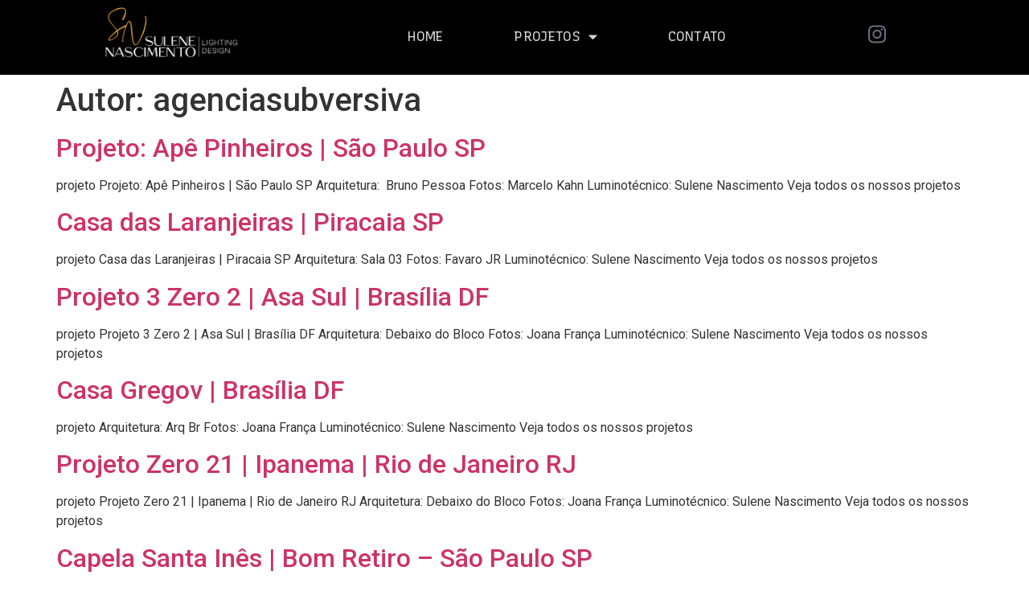

--- FILE ---
content_type: text/html; charset=UTF-8
request_url: https://sulenenascimento.com.br/author/agenciasubversiva/
body_size: 10894
content:
<!doctype html>
<html lang="pt-BR">
<head>
	<meta charset="UTF-8">
	<meta name="viewport" content="width=device-width, initial-scale=1">
	<link rel="profile" href="https://gmpg.org/xfn/11">
	<title>agenciasubversiva &#8211; Sulene Nascimento | Lighting Designer</title><link rel="preload" as="style" href="https://fonts.googleapis.com/css?family=Roboto%3A100%2C100italic%2C200%2C200italic%2C300%2C300italic%2C400%2C400italic%2C500%2C500italic%2C600%2C600italic%2C700%2C700italic%2C800%2C800italic%2C900%2C900italic%7CRoboto%20Slab%3A100%2C100italic%2C200%2C200italic%2C300%2C300italic%2C400%2C400italic%2C500%2C500italic%2C600%2C600italic%2C700%2C700italic%2C800%2C800italic%2C900%2C900italic%7CLato%3A100%2C100italic%2C200%2C200italic%2C300%2C300italic%2C400%2C400italic%2C500%2C500italic%2C600%2C600italic%2C700%2C700italic%2C800%2C800italic%2C900%2C900italic%7CRecursive%3A100%2C100italic%2C200%2C200italic%2C300%2C300italic%2C400%2C400italic%2C500%2C500italic%2C600%2C600italic%2C700%2C700italic%2C800%2C800italic%2C900%2C900italic%7CRed%20Hat%20Display%3A100%2C100italic%2C200%2C200italic%2C300%2C300italic%2C400%2C400italic%2C500%2C500italic%2C600%2C600italic%2C700%2C700italic%2C800%2C800italic%2C900%2C900italic&#038;display=swap" /><link rel="stylesheet" href="https://fonts.googleapis.com/css?family=Roboto%3A100%2C100italic%2C200%2C200italic%2C300%2C300italic%2C400%2C400italic%2C500%2C500italic%2C600%2C600italic%2C700%2C700italic%2C800%2C800italic%2C900%2C900italic%7CRoboto%20Slab%3A100%2C100italic%2C200%2C200italic%2C300%2C300italic%2C400%2C400italic%2C500%2C500italic%2C600%2C600italic%2C700%2C700italic%2C800%2C800italic%2C900%2C900italic%7CLato%3A100%2C100italic%2C200%2C200italic%2C300%2C300italic%2C400%2C400italic%2C500%2C500italic%2C600%2C600italic%2C700%2C700italic%2C800%2C800italic%2C900%2C900italic%7CRecursive%3A100%2C100italic%2C200%2C200italic%2C300%2C300italic%2C400%2C400italic%2C500%2C500italic%2C600%2C600italic%2C700%2C700italic%2C800%2C800italic%2C900%2C900italic%7CRed%20Hat%20Display%3A100%2C100italic%2C200%2C200italic%2C300%2C300italic%2C400%2C400italic%2C500%2C500italic%2C600%2C600italic%2C700%2C700italic%2C800%2C800italic%2C900%2C900italic&#038;display=swap" media="print" onload="this.media='all'" /><noscript><link rel="stylesheet" href="https://fonts.googleapis.com/css?family=Roboto%3A100%2C100italic%2C200%2C200italic%2C300%2C300italic%2C400%2C400italic%2C500%2C500italic%2C600%2C600italic%2C700%2C700italic%2C800%2C800italic%2C900%2C900italic%7CRoboto%20Slab%3A100%2C100italic%2C200%2C200italic%2C300%2C300italic%2C400%2C400italic%2C500%2C500italic%2C600%2C600italic%2C700%2C700italic%2C800%2C800italic%2C900%2C900italic%7CLato%3A100%2C100italic%2C200%2C200italic%2C300%2C300italic%2C400%2C400italic%2C500%2C500italic%2C600%2C600italic%2C700%2C700italic%2C800%2C800italic%2C900%2C900italic%7CRecursive%3A100%2C100italic%2C200%2C200italic%2C300%2C300italic%2C400%2C400italic%2C500%2C500italic%2C600%2C600italic%2C700%2C700italic%2C800%2C800italic%2C900%2C900italic%7CRed%20Hat%20Display%3A100%2C100italic%2C200%2C200italic%2C300%2C300italic%2C400%2C400italic%2C500%2C500italic%2C600%2C600italic%2C700%2C700italic%2C800%2C800italic%2C900%2C900italic&#038;display=swap" /></noscript>
<meta name='robots' content='max-image-preview:large' />
	<style>img:is([sizes="auto" i], [sizes^="auto," i]) { contain-intrinsic-size: 3000px 1500px }</style>
	<link href='https://fonts.gstatic.com' crossorigin rel='preconnect' />
<link rel="alternate" type="application/rss+xml" title="Feed para Sulene Nascimento | Lighting Designer &raquo;" href="https://sulenenascimento.com.br/feed/" />
<link rel="alternate" type="application/rss+xml" title="Feed de comentários para Sulene Nascimento | Lighting Designer &raquo;" href="https://sulenenascimento.com.br/comments/feed/" />
<link rel="alternate" type="application/rss+xml" title="Sulene Nascimento | Lighting Designer &raquo; Feed dos posts para agenciasubversiva" href="https://sulenenascimento.com.br/author/agenciasubversiva/feed/" />
<style id='wp-emoji-styles-inline-css'>

	img.wp-smiley, img.emoji {
		display: inline !important;
		border: none !important;
		box-shadow: none !important;
		height: 1em !important;
		width: 1em !important;
		margin: 0 0.07em !important;
		vertical-align: -0.1em !important;
		background: none !important;
		padding: 0 !important;
	}
</style>
<style id='global-styles-inline-css'>
:root{--wp--preset--aspect-ratio--square: 1;--wp--preset--aspect-ratio--4-3: 4/3;--wp--preset--aspect-ratio--3-4: 3/4;--wp--preset--aspect-ratio--3-2: 3/2;--wp--preset--aspect-ratio--2-3: 2/3;--wp--preset--aspect-ratio--16-9: 16/9;--wp--preset--aspect-ratio--9-16: 9/16;--wp--preset--color--black: #000000;--wp--preset--color--cyan-bluish-gray: #abb8c3;--wp--preset--color--white: #ffffff;--wp--preset--color--pale-pink: #f78da7;--wp--preset--color--vivid-red: #cf2e2e;--wp--preset--color--luminous-vivid-orange: #ff6900;--wp--preset--color--luminous-vivid-amber: #fcb900;--wp--preset--color--light-green-cyan: #7bdcb5;--wp--preset--color--vivid-green-cyan: #00d084;--wp--preset--color--pale-cyan-blue: #8ed1fc;--wp--preset--color--vivid-cyan-blue: #0693e3;--wp--preset--color--vivid-purple: #9b51e0;--wp--preset--gradient--vivid-cyan-blue-to-vivid-purple: linear-gradient(135deg,rgba(6,147,227,1) 0%,rgb(155,81,224) 100%);--wp--preset--gradient--light-green-cyan-to-vivid-green-cyan: linear-gradient(135deg,rgb(122,220,180) 0%,rgb(0,208,130) 100%);--wp--preset--gradient--luminous-vivid-amber-to-luminous-vivid-orange: linear-gradient(135deg,rgba(252,185,0,1) 0%,rgba(255,105,0,1) 100%);--wp--preset--gradient--luminous-vivid-orange-to-vivid-red: linear-gradient(135deg,rgba(255,105,0,1) 0%,rgb(207,46,46) 100%);--wp--preset--gradient--very-light-gray-to-cyan-bluish-gray: linear-gradient(135deg,rgb(238,238,238) 0%,rgb(169,184,195) 100%);--wp--preset--gradient--cool-to-warm-spectrum: linear-gradient(135deg,rgb(74,234,220) 0%,rgb(151,120,209) 20%,rgb(207,42,186) 40%,rgb(238,44,130) 60%,rgb(251,105,98) 80%,rgb(254,248,76) 100%);--wp--preset--gradient--blush-light-purple: linear-gradient(135deg,rgb(255,206,236) 0%,rgb(152,150,240) 100%);--wp--preset--gradient--blush-bordeaux: linear-gradient(135deg,rgb(254,205,165) 0%,rgb(254,45,45) 50%,rgb(107,0,62) 100%);--wp--preset--gradient--luminous-dusk: linear-gradient(135deg,rgb(255,203,112) 0%,rgb(199,81,192) 50%,rgb(65,88,208) 100%);--wp--preset--gradient--pale-ocean: linear-gradient(135deg,rgb(255,245,203) 0%,rgb(182,227,212) 50%,rgb(51,167,181) 100%);--wp--preset--gradient--electric-grass: linear-gradient(135deg,rgb(202,248,128) 0%,rgb(113,206,126) 100%);--wp--preset--gradient--midnight: linear-gradient(135deg,rgb(2,3,129) 0%,rgb(40,116,252) 100%);--wp--preset--font-size--small: 13px;--wp--preset--font-size--medium: 20px;--wp--preset--font-size--large: 36px;--wp--preset--font-size--x-large: 42px;--wp--preset--spacing--20: 0.44rem;--wp--preset--spacing--30: 0.67rem;--wp--preset--spacing--40: 1rem;--wp--preset--spacing--50: 1.5rem;--wp--preset--spacing--60: 2.25rem;--wp--preset--spacing--70: 3.38rem;--wp--preset--spacing--80: 5.06rem;--wp--preset--shadow--natural: 6px 6px 9px rgba(0, 0, 0, 0.2);--wp--preset--shadow--deep: 12px 12px 50px rgba(0, 0, 0, 0.4);--wp--preset--shadow--sharp: 6px 6px 0px rgba(0, 0, 0, 0.2);--wp--preset--shadow--outlined: 6px 6px 0px -3px rgba(255, 255, 255, 1), 6px 6px rgba(0, 0, 0, 1);--wp--preset--shadow--crisp: 6px 6px 0px rgba(0, 0, 0, 1);}:root { --wp--style--global--content-size: 800px;--wp--style--global--wide-size: 1200px; }:where(body) { margin: 0; }.wp-site-blocks > .alignleft { float: left; margin-right: 2em; }.wp-site-blocks > .alignright { float: right; margin-left: 2em; }.wp-site-blocks > .aligncenter { justify-content: center; margin-left: auto; margin-right: auto; }:where(.wp-site-blocks) > * { margin-block-start: 24px; margin-block-end: 0; }:where(.wp-site-blocks) > :first-child { margin-block-start: 0; }:where(.wp-site-blocks) > :last-child { margin-block-end: 0; }:root { --wp--style--block-gap: 24px; }:root :where(.is-layout-flow) > :first-child{margin-block-start: 0;}:root :where(.is-layout-flow) > :last-child{margin-block-end: 0;}:root :where(.is-layout-flow) > *{margin-block-start: 24px;margin-block-end: 0;}:root :where(.is-layout-constrained) > :first-child{margin-block-start: 0;}:root :where(.is-layout-constrained) > :last-child{margin-block-end: 0;}:root :where(.is-layout-constrained) > *{margin-block-start: 24px;margin-block-end: 0;}:root :where(.is-layout-flex){gap: 24px;}:root :where(.is-layout-grid){gap: 24px;}.is-layout-flow > .alignleft{float: left;margin-inline-start: 0;margin-inline-end: 2em;}.is-layout-flow > .alignright{float: right;margin-inline-start: 2em;margin-inline-end: 0;}.is-layout-flow > .aligncenter{margin-left: auto !important;margin-right: auto !important;}.is-layout-constrained > .alignleft{float: left;margin-inline-start: 0;margin-inline-end: 2em;}.is-layout-constrained > .alignright{float: right;margin-inline-start: 2em;margin-inline-end: 0;}.is-layout-constrained > .aligncenter{margin-left: auto !important;margin-right: auto !important;}.is-layout-constrained > :where(:not(.alignleft):not(.alignright):not(.alignfull)){max-width: var(--wp--style--global--content-size);margin-left: auto !important;margin-right: auto !important;}.is-layout-constrained > .alignwide{max-width: var(--wp--style--global--wide-size);}body .is-layout-flex{display: flex;}.is-layout-flex{flex-wrap: wrap;align-items: center;}.is-layout-flex > :is(*, div){margin: 0;}body .is-layout-grid{display: grid;}.is-layout-grid > :is(*, div){margin: 0;}body{padding-top: 0px;padding-right: 0px;padding-bottom: 0px;padding-left: 0px;}a:where(:not(.wp-element-button)){text-decoration: underline;}:root :where(.wp-element-button, .wp-block-button__link){background-color: #32373c;border-width: 0;color: #fff;font-family: inherit;font-size: inherit;line-height: inherit;padding: calc(0.667em + 2px) calc(1.333em + 2px);text-decoration: none;}.has-black-color{color: var(--wp--preset--color--black) !important;}.has-cyan-bluish-gray-color{color: var(--wp--preset--color--cyan-bluish-gray) !important;}.has-white-color{color: var(--wp--preset--color--white) !important;}.has-pale-pink-color{color: var(--wp--preset--color--pale-pink) !important;}.has-vivid-red-color{color: var(--wp--preset--color--vivid-red) !important;}.has-luminous-vivid-orange-color{color: var(--wp--preset--color--luminous-vivid-orange) !important;}.has-luminous-vivid-amber-color{color: var(--wp--preset--color--luminous-vivid-amber) !important;}.has-light-green-cyan-color{color: var(--wp--preset--color--light-green-cyan) !important;}.has-vivid-green-cyan-color{color: var(--wp--preset--color--vivid-green-cyan) !important;}.has-pale-cyan-blue-color{color: var(--wp--preset--color--pale-cyan-blue) !important;}.has-vivid-cyan-blue-color{color: var(--wp--preset--color--vivid-cyan-blue) !important;}.has-vivid-purple-color{color: var(--wp--preset--color--vivid-purple) !important;}.has-black-background-color{background-color: var(--wp--preset--color--black) !important;}.has-cyan-bluish-gray-background-color{background-color: var(--wp--preset--color--cyan-bluish-gray) !important;}.has-white-background-color{background-color: var(--wp--preset--color--white) !important;}.has-pale-pink-background-color{background-color: var(--wp--preset--color--pale-pink) !important;}.has-vivid-red-background-color{background-color: var(--wp--preset--color--vivid-red) !important;}.has-luminous-vivid-orange-background-color{background-color: var(--wp--preset--color--luminous-vivid-orange) !important;}.has-luminous-vivid-amber-background-color{background-color: var(--wp--preset--color--luminous-vivid-amber) !important;}.has-light-green-cyan-background-color{background-color: var(--wp--preset--color--light-green-cyan) !important;}.has-vivid-green-cyan-background-color{background-color: var(--wp--preset--color--vivid-green-cyan) !important;}.has-pale-cyan-blue-background-color{background-color: var(--wp--preset--color--pale-cyan-blue) !important;}.has-vivid-cyan-blue-background-color{background-color: var(--wp--preset--color--vivid-cyan-blue) !important;}.has-vivid-purple-background-color{background-color: var(--wp--preset--color--vivid-purple) !important;}.has-black-border-color{border-color: var(--wp--preset--color--black) !important;}.has-cyan-bluish-gray-border-color{border-color: var(--wp--preset--color--cyan-bluish-gray) !important;}.has-white-border-color{border-color: var(--wp--preset--color--white) !important;}.has-pale-pink-border-color{border-color: var(--wp--preset--color--pale-pink) !important;}.has-vivid-red-border-color{border-color: var(--wp--preset--color--vivid-red) !important;}.has-luminous-vivid-orange-border-color{border-color: var(--wp--preset--color--luminous-vivid-orange) !important;}.has-luminous-vivid-amber-border-color{border-color: var(--wp--preset--color--luminous-vivid-amber) !important;}.has-light-green-cyan-border-color{border-color: var(--wp--preset--color--light-green-cyan) !important;}.has-vivid-green-cyan-border-color{border-color: var(--wp--preset--color--vivid-green-cyan) !important;}.has-pale-cyan-blue-border-color{border-color: var(--wp--preset--color--pale-cyan-blue) !important;}.has-vivid-cyan-blue-border-color{border-color: var(--wp--preset--color--vivid-cyan-blue) !important;}.has-vivid-purple-border-color{border-color: var(--wp--preset--color--vivid-purple) !important;}.has-vivid-cyan-blue-to-vivid-purple-gradient-background{background: var(--wp--preset--gradient--vivid-cyan-blue-to-vivid-purple) !important;}.has-light-green-cyan-to-vivid-green-cyan-gradient-background{background: var(--wp--preset--gradient--light-green-cyan-to-vivid-green-cyan) !important;}.has-luminous-vivid-amber-to-luminous-vivid-orange-gradient-background{background: var(--wp--preset--gradient--luminous-vivid-amber-to-luminous-vivid-orange) !important;}.has-luminous-vivid-orange-to-vivid-red-gradient-background{background: var(--wp--preset--gradient--luminous-vivid-orange-to-vivid-red) !important;}.has-very-light-gray-to-cyan-bluish-gray-gradient-background{background: var(--wp--preset--gradient--very-light-gray-to-cyan-bluish-gray) !important;}.has-cool-to-warm-spectrum-gradient-background{background: var(--wp--preset--gradient--cool-to-warm-spectrum) !important;}.has-blush-light-purple-gradient-background{background: var(--wp--preset--gradient--blush-light-purple) !important;}.has-blush-bordeaux-gradient-background{background: var(--wp--preset--gradient--blush-bordeaux) !important;}.has-luminous-dusk-gradient-background{background: var(--wp--preset--gradient--luminous-dusk) !important;}.has-pale-ocean-gradient-background{background: var(--wp--preset--gradient--pale-ocean) !important;}.has-electric-grass-gradient-background{background: var(--wp--preset--gradient--electric-grass) !important;}.has-midnight-gradient-background{background: var(--wp--preset--gradient--midnight) !important;}.has-small-font-size{font-size: var(--wp--preset--font-size--small) !important;}.has-medium-font-size{font-size: var(--wp--preset--font-size--medium) !important;}.has-large-font-size{font-size: var(--wp--preset--font-size--large) !important;}.has-x-large-font-size{font-size: var(--wp--preset--font-size--x-large) !important;}
:root :where(.wp-block-pullquote){font-size: 1.5em;line-height: 1.6;}
</style>
<link rel='stylesheet' id='hello-elementor-css' href='https://sulenenascimento.com.br/wp-content/themes/hello-elementor/style.min.css?ver=3.3.0' media='all' />
<link rel='stylesheet' id='hello-elementor-theme-style-css' href='https://sulenenascimento.com.br/wp-content/themes/hello-elementor/theme.min.css?ver=3.3.0' media='all' />
<link rel='stylesheet' id='hello-elementor-header-footer-css' href='https://sulenenascimento.com.br/wp-content/themes/hello-elementor/header-footer.min.css?ver=3.3.0' media='all' />
<link rel='stylesheet' id='elementor-frontend-css' href='https://sulenenascimento.com.br/wp-content/uploads/elementor/css/custom-frontend.min.css?ver=1739389746' media='all' />
<link rel='stylesheet' id='elementor-post-6-css' href='https://sulenenascimento.com.br/wp-content/uploads/elementor/css/post-6.css?ver=1739389746' media='all' />
<link rel='stylesheet' id='widget-image-css' href='https://sulenenascimento.com.br/wp-content/plugins/elementor/assets/css/widget-image.min.css?ver=3.27.3' media='all' />
<link rel='stylesheet' id='widget-nav-menu-css' href='https://sulenenascimento.com.br/wp-content/uploads/elementor/css/custom-pro-widget-nav-menu.min.css?ver=1739389746' media='all' />
<link rel='stylesheet' id='widget-social-icons-css' href='https://sulenenascimento.com.br/wp-content/plugins/elementor/assets/css/widget-social-icons.min.css?ver=3.27.3' media='all' />
<link rel='stylesheet' id='e-apple-webkit-css' href='https://sulenenascimento.com.br/wp-content/uploads/elementor/css/custom-apple-webkit.min.css?ver=1739389746' media='all' />
<link rel='stylesheet' id='widget-heading-css' href='https://sulenenascimento.com.br/wp-content/plugins/elementor/assets/css/widget-heading.min.css?ver=3.27.3' media='all' />
<link rel='stylesheet' id='widget-text-editor-css' href='https://sulenenascimento.com.br/wp-content/plugins/elementor/assets/css/widget-text-editor.min.css?ver=3.27.3' media='all' />
<link rel='stylesheet' id='jet-elements-css' href='https://sulenenascimento.com.br/wp-content/plugins/jet-elements/assets/css/jet-elements.css?ver=2.6.17.1' media='all' />
<link rel='stylesheet' id='jet-elements-skin-css' href='https://sulenenascimento.com.br/wp-content/plugins/jet-elements/assets/css/jet-elements-skin.css?ver=2.6.17.1' media='all' />
<link rel='stylesheet' id='elementor-icons-css' href='https://sulenenascimento.com.br/wp-content/plugins/elementor/assets/lib/eicons/css/elementor-icons.min.css?ver=5.35.0' media='all' />
<link rel='stylesheet' id='font-awesome-5-all-css' href='https://sulenenascimento.com.br/wp-content/plugins/elementor/assets/lib/font-awesome/css/all.min.css?ver=3.27.3' media='all' />
<link rel='stylesheet' id='font-awesome-4-shim-css' href='https://sulenenascimento.com.br/wp-content/plugins/elementor/assets/lib/font-awesome/css/v4-shims.min.css?ver=3.27.3' media='all' />
<link rel='stylesheet' id='elementor-post-9-css' href='https://sulenenascimento.com.br/wp-content/uploads/elementor/css/post-9.css?ver=1739389747' media='all' />
<link rel='stylesheet' id='elementor-post-245-css' href='https://sulenenascimento.com.br/wp-content/uploads/elementor/css/post-245.css?ver=1746618954' media='all' />

<link rel='stylesheet' id='elementor-icons-shared-0-css' href='https://sulenenascimento.com.br/wp-content/plugins/elementor/assets/lib/font-awesome/css/fontawesome.min.css?ver=5.15.3' media='all' />
<link rel='stylesheet' id='elementor-icons-fa-solid-css' href='https://sulenenascimento.com.br/wp-content/plugins/elementor/assets/lib/font-awesome/css/solid.min.css?ver=5.15.3' media='all' />
<link rel='stylesheet' id='elementor-icons-fa-brands-css' href='https://sulenenascimento.com.br/wp-content/plugins/elementor/assets/lib/font-awesome/css/brands.min.css?ver=5.15.3' media='all' />
<link rel="preconnect" href="https://fonts.gstatic.com/" crossorigin><script src="https://sulenenascimento.com.br/wp-includes/js/jquery/jquery.min.js?ver=3.7.1" id="jquery-core-js"></script>
<script src="https://sulenenascimento.com.br/wp-includes/js/jquery/jquery-migrate.min.js?ver=3.4.1" id="jquery-migrate-js"></script>
<script src="https://sulenenascimento.com.br/wp-content/plugins/elementor/assets/lib/font-awesome/js/v4-shims.min.js?ver=3.27.3" id="font-awesome-4-shim-js"></script>
<link rel="https://api.w.org/" href="https://sulenenascimento.com.br/wp-json/" /><link rel="alternate" title="JSON" type="application/json" href="https://sulenenascimento.com.br/wp-json/wp/v2/users/1" /><link rel="EditURI" type="application/rsd+xml" title="RSD" href="https://sulenenascimento.com.br/xmlrpc.php?rsd" />
<meta name="generator" content="WordPress 6.7.4" />
		<script>
			document.documentElement.className = document.documentElement.className.replace('no-js', 'js');
		</script>
				<style>
			.no-js img.lazyload {
				display: none;
			}

			figure.wp-block-image img.lazyloading {
				min-width: 150px;
			}

						.lazyload, .lazyloading {
				opacity: 0;
			}

			.lazyloaded {
				opacity: 1;
				transition: opacity 400ms;
				transition-delay: 0ms;
			}

					</style>
		<meta name="generator" content="Elementor 3.27.3; features: additional_custom_breakpoints; settings: css_print_method-external, google_font-enabled, font_display-auto">
<script src="https://kit.fontawesome.com/4f9b3611ec.js" crossorigin="anonymous"></script>
			<style>
				.e-con.e-parent:nth-of-type(n+4):not(.e-lazyloaded):not(.e-no-lazyload),
				.e-con.e-parent:nth-of-type(n+4):not(.e-lazyloaded):not(.e-no-lazyload) * {
					background-image: none !important;
				}
				@media screen and (max-height: 1024px) {
					.e-con.e-parent:nth-of-type(n+3):not(.e-lazyloaded):not(.e-no-lazyload),
					.e-con.e-parent:nth-of-type(n+3):not(.e-lazyloaded):not(.e-no-lazyload) * {
						background-image: none !important;
					}
				}
				@media screen and (max-height: 640px) {
					.e-con.e-parent:nth-of-type(n+2):not(.e-lazyloaded):not(.e-no-lazyload),
					.e-con.e-parent:nth-of-type(n+2):not(.e-lazyloaded):not(.e-no-lazyload) * {
						background-image: none !important;
					}
				}
			</style>
			<link rel="icon" href="https://sulenenascimento.com.br/wp-content/uploads/2021/07/Favicon-01-150x150.png" sizes="32x32" />
<link rel="icon" href="https://sulenenascimento.com.br/wp-content/uploads/2021/07/Favicon-01.png" sizes="192x192" />
<link rel="apple-touch-icon" href="https://sulenenascimento.com.br/wp-content/uploads/2021/07/Favicon-01.png" />
<meta name="msapplication-TileImage" content="https://sulenenascimento.com.br/wp-content/uploads/2021/07/Favicon-01.png" />
</head>
<body class="archive author author-agenciasubversiva author-1 wp-embed-responsive theme-default elementor-default elementor-kit-6">


<a class="skip-link screen-reader-text" href="#content">Ir para o conteúdo</a>

		<div data-elementor-type="header" data-elementor-id="9" class="elementor elementor-9 elementor-location-header" data-elementor-post-type="elementor_library">
					<section class="elementor-section elementor-top-section elementor-element elementor-element-a40bcdc elementor-section-boxed elementor-section-height-default elementor-section-height-default" data-id="a40bcdc" data-element_type="section" data-settings="{&quot;jet_parallax_layout_list&quot;:[],&quot;background_background&quot;:&quot;classic&quot;}">
						<div class="elementor-container elementor-column-gap-default">
					<div class="elementor-column elementor-col-25 elementor-top-column elementor-element elementor-element-a23de72" data-id="a23de72" data-element_type="column">
			<div class="elementor-widget-wrap elementor-element-populated">
						<div class="elementor-element elementor-element-26f899a elementor-widget elementor-widget-image" data-id="26f899a" data-element_type="widget" data-widget_type="image.default">
				<div class="elementor-widget-container">
																<a href="https://sulenenascimento.com.br/">
							<img fetchpriority="high" width="376" height="193" src="https://sulenenascimento.com.br/wp-content/uploads/2021/07/Artboard-2-copy-3-e1680127939700.png" class="attachment-full size-full wp-image-823" alt="" srcset="https://sulenenascimento.com.br/wp-content/uploads/2021/07/Artboard-2-copy-3-e1680127939700.png 376w, https://sulenenascimento.com.br/wp-content/uploads/2021/07/Artboard-2-copy-3-e1680127939700-300x154.png 300w" sizes="(max-width: 376px) 100vw, 376px" />								</a>
															</div>
				</div>
					</div>
		</div>
				<div class="elementor-column elementor-col-50 elementor-top-column elementor-element elementor-element-fe5234b" data-id="fe5234b" data-element_type="column">
			<div class="elementor-widget-wrap elementor-element-populated">
						<div class="elementor-element elementor-element-fba26c7 elementor-nav-menu__align-center elementor-nav-menu--dropdown-tablet elementor-nav-menu__text-align-aside elementor-nav-menu--toggle elementor-nav-menu--burger elementor-widget elementor-widget-nav-menu" data-id="fba26c7" data-element_type="widget" data-settings="{&quot;layout&quot;:&quot;horizontal&quot;,&quot;submenu_icon&quot;:{&quot;value&quot;:&quot;&lt;i class=\&quot;fas fa-caret-down\&quot;&gt;&lt;\/i&gt;&quot;,&quot;library&quot;:&quot;fa-solid&quot;},&quot;toggle&quot;:&quot;burger&quot;}" data-widget_type="nav-menu.default">
				<div class="elementor-widget-container">
								<nav aria-label="Menu" class="elementor-nav-menu--main elementor-nav-menu__container elementor-nav-menu--layout-horizontal e--pointer-text e--animation-none">
				<ul id="menu-1-fba26c7" class="elementor-nav-menu"><li class="menu-item menu-item-type-custom menu-item-object-custom menu-item-home menu-item-435"><a href="https://sulenenascimento.com.br/" class="elementor-item">Home</a></li>
<li class="menu-item menu-item-type-custom menu-item-object-custom menu-item-home menu-item-has-children menu-item-1006"><a href="https://sulenenascimento.com.br/#projetos" class="elementor-item elementor-item-anchor">Projetos</a>
<ul class="sub-menu elementor-nav-menu--dropdown">
	<li class="menu-item menu-item-type-post_type menu-item-object-post menu-item-1107"><a href="https://sulenenascimento.com.br/projeto-ape-pinheiros-sao-paulo-sp/" class="elementor-sub-item">Projeto: Apê Pinheiros | São Paulo SP</a></li>
	<li class="menu-item menu-item-type-post_type menu-item-object-post menu-item-992"><a href="https://sulenenascimento.com.br/projeto-3-zero-2-asa-sul-brasilia-df/" class="elementor-sub-item">Projeto 3 Zero 2 | Asa Sul | Brasília DF</a></li>
	<li class="menu-item menu-item-type-post_type menu-item-object-post menu-item-993"><a href="https://sulenenascimento.com.br/casa-gregov-brasilia-df/" class="elementor-sub-item">Casa Gregov | Brasília DF</a></li>
	<li class="menu-item menu-item-type-post_type menu-item-object-post menu-item-991"><a href="https://sulenenascimento.com.br/casa-das-laranjeiras-piracaia-sp/" class="elementor-sub-item">Casa das Laranjeiras | Piracaia SP</a></li>
	<li class="menu-item menu-item-type-post_type menu-item-object-post menu-item-922"><a href="https://sulenenascimento.com.br/projeto-zero-21-ipanema-rio-de-janeiro-rj/" class="elementor-sub-item">Projeto Zero 21 | Ipanema | Rio de Janeiro RJ</a></li>
	<li class="menu-item menu-item-type-post_type menu-item-object-post menu-item-812"><a href="https://sulenenascimento.com.br/capela-santa-ines-bom-retiro-sao-paulo-sp/" class="elementor-sub-item">Capela Santa Inês | Bom Retiro – São Paulo SP</a></li>
	<li class="menu-item menu-item-type-post_type menu-item-object-post menu-item-763"><a href="https://sulenenascimento.com.br/casa-aa-fazenda-da-grama/" class="elementor-sub-item">Casa AA | Fazenda da Grama</a></li>
	<li class="menu-item menu-item-type-post_type menu-item-object-post menu-item-762"><a href="https://sulenenascimento.com.br/apartamento-bretagne-sao-paulo/" class="elementor-sub-item">Apartamento Bretagne | São Paulo</a></li>
	<li class="menu-item menu-item-type-post_type menu-item-object-post menu-item-761"><a href="https://sulenenascimento.com.br/apartamento-quatro-3-cinco-sao-paulo/" class="elementor-sub-item">Apartamento Quatro 3 cinco | São Paulo</a></li>
	<li class="menu-item menu-item-type-post_type menu-item-object-post menu-item-760"><a href="https://sulenenascimento.com.br/casa-habka-lago-sul-brasilia-df/" class="elementor-sub-item">Casa Habka | Lago Sul – Brasília DF</a></li>
	<li class="menu-item menu-item-type-post_type menu-item-object-post menu-item-764"><a href="https://sulenenascimento.com.br/casacouri/" class="elementor-sub-item">Casa Couri | Lago Sul – Brasília DF</a></li>
	<li class="menu-item menu-item-type-post_type menu-item-object-post menu-item-766"><a href="https://sulenenascimento.com.br/casa-petry/" class="elementor-sub-item">Casa Petry | Lago Sul – Brasília DF</a></li>
	<li class="menu-item menu-item-type-post_type menu-item-object-post menu-item-765"><a href="https://sulenenascimento.com.br/stermaan-hunter-douglas/" class="elementor-sub-item">Stermaan Hunter Douglas | Casa Park – Brasília DF</a></li>
	<li class="menu-item menu-item-type-post_type menu-item-object-post menu-item-769"><a href="https://sulenenascimento.com.br/veggas-design-solutions/" class="elementor-sub-item">Veggas Design Solutions | Sudoeste – Brasília DF</a></li>
	<li class="menu-item menu-item-type-post_type menu-item-object-post menu-item-767"><a href="https://sulenenascimento.com.br/lor-sorriso-e-face/" class="elementor-sub-item">L’or Sorriso e Face | Asa Norte – Brasília DF</a></li>
	<li class="menu-item menu-item-type-post_type menu-item-object-post menu-item-770"><a href="https://sulenenascimento.com.br/apartamento-206n/" class="elementor-sub-item">Apartamento 206N | Asa Norte – Brasília DF</a></li>
	<li class="menu-item menu-item-type-post_type menu-item-object-post menu-item-768"><a href="https://sulenenascimento.com.br/loft-ramon/" class="elementor-sub-item">Loft Ramon | Asa Norte – Brasília DF</a></li>
	<li class="menu-item menu-item-type-post_type menu-item-object-post menu-item-759"><a href="https://sulenenascimento.com.br/apartamento-fitha-asa-sul-brasilia-df/" class="elementor-sub-item">Apartamento Fitha | Asa Sul – Brasília DF</a></li>
</ul>
</li>
<li class="menu-item menu-item-type-post_type menu-item-object-page menu-item-377"><a href="https://sulenenascimento.com.br/contato/" class="elementor-item">Contato</a></li>
</ul>			</nav>
					<div class="elementor-menu-toggle" role="button" tabindex="0" aria-label="Menu Toggle" aria-expanded="false">
			<i aria-hidden="true" role="presentation" class="elementor-menu-toggle__icon--open eicon-menu-bar"></i><i aria-hidden="true" role="presentation" class="elementor-menu-toggle__icon--close eicon-close"></i>		</div>
					<nav class="elementor-nav-menu--dropdown elementor-nav-menu__container" aria-hidden="true">
				<ul id="menu-2-fba26c7" class="elementor-nav-menu"><li class="menu-item menu-item-type-custom menu-item-object-custom menu-item-home menu-item-435"><a href="https://sulenenascimento.com.br/" class="elementor-item" tabindex="-1">Home</a></li>
<li class="menu-item menu-item-type-custom menu-item-object-custom menu-item-home menu-item-has-children menu-item-1006"><a href="https://sulenenascimento.com.br/#projetos" class="elementor-item elementor-item-anchor" tabindex="-1">Projetos</a>
<ul class="sub-menu elementor-nav-menu--dropdown">
	<li class="menu-item menu-item-type-post_type menu-item-object-post menu-item-1107"><a href="https://sulenenascimento.com.br/projeto-ape-pinheiros-sao-paulo-sp/" class="elementor-sub-item" tabindex="-1">Projeto: Apê Pinheiros | São Paulo SP</a></li>
	<li class="menu-item menu-item-type-post_type menu-item-object-post menu-item-992"><a href="https://sulenenascimento.com.br/projeto-3-zero-2-asa-sul-brasilia-df/" class="elementor-sub-item" tabindex="-1">Projeto 3 Zero 2 | Asa Sul | Brasília DF</a></li>
	<li class="menu-item menu-item-type-post_type menu-item-object-post menu-item-993"><a href="https://sulenenascimento.com.br/casa-gregov-brasilia-df/" class="elementor-sub-item" tabindex="-1">Casa Gregov | Brasília DF</a></li>
	<li class="menu-item menu-item-type-post_type menu-item-object-post menu-item-991"><a href="https://sulenenascimento.com.br/casa-das-laranjeiras-piracaia-sp/" class="elementor-sub-item" tabindex="-1">Casa das Laranjeiras | Piracaia SP</a></li>
	<li class="menu-item menu-item-type-post_type menu-item-object-post menu-item-922"><a href="https://sulenenascimento.com.br/projeto-zero-21-ipanema-rio-de-janeiro-rj/" class="elementor-sub-item" tabindex="-1">Projeto Zero 21 | Ipanema | Rio de Janeiro RJ</a></li>
	<li class="menu-item menu-item-type-post_type menu-item-object-post menu-item-812"><a href="https://sulenenascimento.com.br/capela-santa-ines-bom-retiro-sao-paulo-sp/" class="elementor-sub-item" tabindex="-1">Capela Santa Inês | Bom Retiro – São Paulo SP</a></li>
	<li class="menu-item menu-item-type-post_type menu-item-object-post menu-item-763"><a href="https://sulenenascimento.com.br/casa-aa-fazenda-da-grama/" class="elementor-sub-item" tabindex="-1">Casa AA | Fazenda da Grama</a></li>
	<li class="menu-item menu-item-type-post_type menu-item-object-post menu-item-762"><a href="https://sulenenascimento.com.br/apartamento-bretagne-sao-paulo/" class="elementor-sub-item" tabindex="-1">Apartamento Bretagne | São Paulo</a></li>
	<li class="menu-item menu-item-type-post_type menu-item-object-post menu-item-761"><a href="https://sulenenascimento.com.br/apartamento-quatro-3-cinco-sao-paulo/" class="elementor-sub-item" tabindex="-1">Apartamento Quatro 3 cinco | São Paulo</a></li>
	<li class="menu-item menu-item-type-post_type menu-item-object-post menu-item-760"><a href="https://sulenenascimento.com.br/casa-habka-lago-sul-brasilia-df/" class="elementor-sub-item" tabindex="-1">Casa Habka | Lago Sul – Brasília DF</a></li>
	<li class="menu-item menu-item-type-post_type menu-item-object-post menu-item-764"><a href="https://sulenenascimento.com.br/casacouri/" class="elementor-sub-item" tabindex="-1">Casa Couri | Lago Sul – Brasília DF</a></li>
	<li class="menu-item menu-item-type-post_type menu-item-object-post menu-item-766"><a href="https://sulenenascimento.com.br/casa-petry/" class="elementor-sub-item" tabindex="-1">Casa Petry | Lago Sul – Brasília DF</a></li>
	<li class="menu-item menu-item-type-post_type menu-item-object-post menu-item-765"><a href="https://sulenenascimento.com.br/stermaan-hunter-douglas/" class="elementor-sub-item" tabindex="-1">Stermaan Hunter Douglas | Casa Park – Brasília DF</a></li>
	<li class="menu-item menu-item-type-post_type menu-item-object-post menu-item-769"><a href="https://sulenenascimento.com.br/veggas-design-solutions/" class="elementor-sub-item" tabindex="-1">Veggas Design Solutions | Sudoeste – Brasília DF</a></li>
	<li class="menu-item menu-item-type-post_type menu-item-object-post menu-item-767"><a href="https://sulenenascimento.com.br/lor-sorriso-e-face/" class="elementor-sub-item" tabindex="-1">L’or Sorriso e Face | Asa Norte – Brasília DF</a></li>
	<li class="menu-item menu-item-type-post_type menu-item-object-post menu-item-770"><a href="https://sulenenascimento.com.br/apartamento-206n/" class="elementor-sub-item" tabindex="-1">Apartamento 206N | Asa Norte – Brasília DF</a></li>
	<li class="menu-item menu-item-type-post_type menu-item-object-post menu-item-768"><a href="https://sulenenascimento.com.br/loft-ramon/" class="elementor-sub-item" tabindex="-1">Loft Ramon | Asa Norte – Brasília DF</a></li>
	<li class="menu-item menu-item-type-post_type menu-item-object-post menu-item-759"><a href="https://sulenenascimento.com.br/apartamento-fitha-asa-sul-brasilia-df/" class="elementor-sub-item" tabindex="-1">Apartamento Fitha | Asa Sul – Brasília DF</a></li>
</ul>
</li>
<li class="menu-item menu-item-type-post_type menu-item-object-page menu-item-377"><a href="https://sulenenascimento.com.br/contato/" class="elementor-item" tabindex="-1">Contato</a></li>
</ul>			</nav>
						</div>
				</div>
					</div>
		</div>
				<div class="elementor-column elementor-col-25 elementor-top-column elementor-element elementor-element-b40a607" data-id="b40a607" data-element_type="column">
			<div class="elementor-widget-wrap elementor-element-populated">
						<div class="elementor-element elementor-element-4345ace e-grid-align-left elementor-widget__width-initial elementor-shape-rounded elementor-grid-0 elementor-widget elementor-widget-social-icons" data-id="4345ace" data-element_type="widget" data-widget_type="social-icons.default">
				<div class="elementor-widget-container">
							<div class="elementor-social-icons-wrapper elementor-grid">
							<span class="elementor-grid-item">
					<a class="elementor-icon elementor-social-icon elementor-social-icon-instagram elementor-repeater-item-33c68ca" href="http://www.instagram.com/sn.lightingdesign" target="_blank">
						<span class="elementor-screen-only">Instagram</span>
						<i class="fab fa-instagram"></i>					</a>
				</span>
					</div>
						</div>
				</div>
					</div>
		</div>
					</div>
		</section>
				</div>
		<main id="content" class="site-main">

			<div class="page-header">
			<h1 class="entry-title">Autor: <span>agenciasubversiva</span></h1>		</div>
	
	<div class="page-content">
					<article class="post">
				<h2 class="entry-title"><a href="https://sulenenascimento.com.br/projeto-ape-pinheiros-sao-paulo-sp/">Projeto: Apê Pinheiros | São Paulo SP</a></h2><p>projeto Projeto: Apê Pinheiros | São Paulo SP Arquitetura:  Bruno Pessoa Fotos: Marcelo Kahn Luminotécnico: Sulene Nascimento Veja todos os nossos projetos</p>
			</article>
					<article class="post">
				<h2 class="entry-title"><a href="https://sulenenascimento.com.br/casa-das-laranjeiras-piracaia-sp/">Casa das Laranjeiras | Piracaia SP</a></h2><p>projeto Casa das Laranjeiras | Piracaia SP Arquitetura: Sala 03 Fotos: Favaro JR Luminotécnico: Sulene Nascimento Veja todos os nossos projetos</p>
			</article>
					<article class="post">
				<h2 class="entry-title"><a href="https://sulenenascimento.com.br/projeto-3-zero-2-asa-sul-brasilia-df/">Projeto 3 Zero 2 | Asa Sul | Brasília DF</a></h2><p>projeto Projeto 3 Zero 2 | Asa Sul | Brasília DF Arquitetura: Debaixo do Bloco Fotos: Joana França Luminotécnico: Sulene Nascimento Veja todos os nossos projetos</p>
			</article>
					<article class="post">
				<h2 class="entry-title"><a href="https://sulenenascimento.com.br/casa-gregov-brasilia-df/">Casa Gregov | Brasília DF</a></h2><p>projeto Arquitetura: Arq Br Fotos: Joana França Luminotécnico: Sulene Nascimento Veja todos os nossos projetos</p>
			</article>
					<article class="post">
				<h2 class="entry-title"><a href="https://sulenenascimento.com.br/projeto-zero-21-ipanema-rio-de-janeiro-rj/">Projeto Zero 21 | Ipanema | Rio de Janeiro RJ</a></h2><p>projeto Projeto Zero 21 | Ipanema | Rio de Janeiro RJ Arquitetura: Debaixo do Bloco Fotos: Joana França Luminotécnico: Sulene Nascimento Veja todos os nossos projetos</p>
			</article>
					<article class="post">
				<h2 class="entry-title"><a href="https://sulenenascimento.com.br/capela-santa-ines-bom-retiro-sao-paulo-sp/">Capela Santa Inês | Bom Retiro &#8211; São Paulo SP</a></h2><p>projeto Capela Santa Inês | Bom Retiro &#8211; São Paulo SP Capela Santa Inês | Bom Retiro &#8211; São Paulo SP Fotos: Carlos Quinato Luminotécnico: Sulene Nascimento Veja todos os nossos projetos</p>
			</article>
					<article class="post">
				<h2 class="entry-title"><a href="https://sulenenascimento.com.br/apartamento-fitha-asa-sul-brasilia-df/">Apartamento Fitha | Asa Sul – Brasília DF</a></h2><p>projeto Apartamento Fitha | Asa Sul – Brasília DF Apartamento Fitha | Asa Sul – Brasília DF Arquitetura: Esquadra Arquitetos Fotos: Joana França Luminotécnico: Sulene Nascimento Veja todos os nossos projetos</p>
			</article>
					<article class="post">
				<h2 class="entry-title"><a href="https://sulenenascimento.com.br/casa-habka-lago-sul-brasilia-df/">Casa Habka | Lago Sul – Brasília DF</a></h2><p>projeto Casa Habka | Lago Sul – Brasília DF Casa Habka | Lago Sul – Brasília DF Arquitetura: Estúdio MRGB Fotos: Joana França Luminotécnico: Sulene Nascimento Veja todos os nossos projetos</p>
			</article>
					<article class="post">
				<h2 class="entry-title"><a href="https://sulenenascimento.com.br/apartamento-quatro-3-cinco-sao-paulo/">Apartamento Quatro 3 cinco | São Paulo</a></h2><p>projeto Apartamento Quatro 3 cinco | São Paulo Apartamento Quatro 3 cinco | São Paulo Arquitetura: Debaixo do Bloco Fotos: Carlos Quinato Luminotécnico: Sulene Nascimento Veja todos os nossos projetos</p>
			</article>
					<article class="post">
				<h2 class="entry-title"><a href="https://sulenenascimento.com.br/apartamento-bretagne-sao-paulo/">Apartamento Bretagne | São Paulo</a></h2><p>projeto Apartamento Bretagne | São Paulo Apartamento Bretagne | São Paulo Arquitetura: Bloco Arquitetos Fotos: Maira Acayaba Luminotécnico: Sulene Nascimento Veja todos os nossos projetos</p>
			</article>
			</div>

			<nav class="pagination">
			<div class="nav-previous"></div>
			<div class="nav-next"><a href="https://sulenenascimento.com.br/author/agenciasubversiva/page/2/" >Próximo <span class="meta-nav">&rarr;</span></a></div>
		</nav>
	
</main>
		<div data-elementor-type="footer" data-elementor-id="245" class="elementor elementor-245 elementor-location-footer" data-elementor-post-type="elementor_library">
					<section class="elementor-section elementor-top-section elementor-element elementor-element-29e2599 elementor-section-full_width elementor-section-height-min-height elementor-section-items-top elementor-section-content-top elementor-section-height-default" data-id="29e2599" data-element_type="section" data-settings="{&quot;jet_parallax_layout_list&quot;:[{&quot;jet_parallax_layout_image&quot;:{&quot;url&quot;:&quot;&quot;,&quot;id&quot;:&quot;&quot;,&quot;size&quot;:&quot;&quot;},&quot;_id&quot;:&quot;654e494&quot;,&quot;jet_parallax_layout_image_tablet&quot;:{&quot;url&quot;:&quot;&quot;,&quot;id&quot;:&quot;&quot;,&quot;size&quot;:&quot;&quot;},&quot;jet_parallax_layout_image_mobile&quot;:{&quot;url&quot;:&quot;&quot;,&quot;id&quot;:&quot;&quot;,&quot;size&quot;:&quot;&quot;},&quot;jet_parallax_layout_speed&quot;:{&quot;unit&quot;:&quot;%&quot;,&quot;size&quot;:50,&quot;sizes&quot;:[]},&quot;jet_parallax_layout_type&quot;:&quot;scroll&quot;,&quot;jet_parallax_layout_direction&quot;:null,&quot;jet_parallax_layout_fx_direction&quot;:null,&quot;jet_parallax_layout_z_index&quot;:&quot;&quot;,&quot;jet_parallax_layout_bg_x&quot;:50,&quot;jet_parallax_layout_bg_x_tablet&quot;:&quot;&quot;,&quot;jet_parallax_layout_bg_x_mobile&quot;:&quot;&quot;,&quot;jet_parallax_layout_bg_y&quot;:50,&quot;jet_parallax_layout_bg_y_tablet&quot;:&quot;&quot;,&quot;jet_parallax_layout_bg_y_mobile&quot;:&quot;&quot;,&quot;jet_parallax_layout_bg_size&quot;:&quot;auto&quot;,&quot;jet_parallax_layout_bg_size_tablet&quot;:&quot;&quot;,&quot;jet_parallax_layout_bg_size_mobile&quot;:&quot;&quot;,&quot;jet_parallax_layout_animation_prop&quot;:&quot;transform&quot;,&quot;jet_parallax_layout_on&quot;:[&quot;desktop&quot;,&quot;tablet&quot;]}],&quot;background_background&quot;:&quot;classic&quot;}">
						<div class="elementor-container elementor-column-gap-default">
					<div class="elementor-column elementor-col-33 elementor-top-column elementor-element elementor-element-a3b5fdd" data-id="a3b5fdd" data-element_type="column">
			<div class="elementor-widget-wrap elementor-element-populated">
						<div class="elementor-element elementor-element-6232d74 elementor-hidden-tablet elementor-hidden-phone elementor-widget elementor-widget-image" data-id="6232d74" data-element_type="widget" data-widget_type="image.default">
				<div class="elementor-widget-container">
															<img width="800" height="324" data-src="https://sulenenascimento.com.br/wp-content/uploads/2021/07/Logotipo-Sulene-Nascimento.png" class="attachment-large size-large wp-image-193 lazyload" alt="" data-srcset="https://sulenenascimento.com.br/wp-content/uploads/2021/07/Logotipo-Sulene-Nascimento.png 806w, https://sulenenascimento.com.br/wp-content/uploads/2021/07/Logotipo-Sulene-Nascimento-300x121.png 300w, https://sulenenascimento.com.br/wp-content/uploads/2021/07/Logotipo-Sulene-Nascimento-768x311.png 768w" data-sizes="(max-width: 800px) 100vw, 800px" src="[data-uri]" style="--smush-placeholder-width: 800px; --smush-placeholder-aspect-ratio: 800/324;" />															</div>
				</div>
					</div>
		</div>
				<div class="elementor-column elementor-col-33 elementor-top-column elementor-element elementor-element-5726712" data-id="5726712" data-element_type="column">
			<div class="elementor-widget-wrap elementor-element-populated">
						<div class="elementor-element elementor-element-46c93f3 elementor-widget elementor-widget-heading" data-id="46c93f3" data-element_type="widget" data-widget_type="heading.default">
				<div class="elementor-widget-container">
					<h2 class="elementor-heading-title elementor-size-default">Contato</h2>				</div>
				</div>
				<div class="elementor-element elementor-element-0c2b7bd elementor-widget elementor-widget-text-editor" data-id="0c2b7bd" data-element_type="widget" data-widget_type="text-editor.default">
				<div class="elementor-widget-container">
									<p><a href="mailto:projetos@sulenenascimento.com.br">projetos@sulenenascimento.com.br</a></p><p><a href="http://wa.me/5511918789698">11 91878-9698</a></p><p><i class="fab fa-instagram"></i> <a href="https://www.instagram.com/sn.lightingdesign">sn.lightingdesign</a></p>								</div>
				</div>
					</div>
		</div>
				<div class="elementor-column elementor-col-33 elementor-top-column elementor-element elementor-element-83b2996" data-id="83b2996" data-element_type="column">
			<div class="elementor-widget-wrap elementor-element-populated">
						<div class="elementor-element elementor-element-c178385 elementor-widget elementor-widget-heading" data-id="c178385" data-element_type="widget" data-widget_type="heading.default">
				<div class="elementor-widget-container">
					<h2 class="elementor-heading-title elementor-size-default">Siga no instagram</h2>				</div>
				</div>
				<div class="elementor-element elementor-element-e300826 e-grid-align-left elementor-shape-rounded elementor-grid-0 elementor-widget elementor-widget-social-icons" data-id="e300826" data-element_type="widget" data-widget_type="social-icons.default">
				<div class="elementor-widget-container">
							<div class="elementor-social-icons-wrapper elementor-grid">
							<span class="elementor-grid-item">
					<a class="elementor-icon elementor-social-icon elementor-social-icon-instagram elementor-repeater-item-15ed782" href="http://www.instagram.com/sn.lightingdesign" target="_blank">
						<span class="elementor-screen-only">Instagram</span>
						<i class="fab fa-instagram"></i>					</a>
				</span>
					</div>
						</div>
				</div>
					</div>
		</div>
					</div>
		</section>
				<section class="elementor-section elementor-top-section elementor-element elementor-element-cdd829d elementor-section-full_width elementor-section-height-min-height elementor-section-content-middle elementor-section-height-default elementor-section-items-middle" data-id="cdd829d" data-element_type="section" data-settings="{&quot;jet_parallax_layout_list&quot;:[{&quot;jet_parallax_layout_image&quot;:{&quot;url&quot;:&quot;&quot;,&quot;id&quot;:&quot;&quot;,&quot;size&quot;:&quot;&quot;},&quot;_id&quot;:&quot;f09f610&quot;,&quot;jet_parallax_layout_image_tablet&quot;:{&quot;url&quot;:&quot;&quot;,&quot;id&quot;:&quot;&quot;,&quot;size&quot;:&quot;&quot;},&quot;jet_parallax_layout_image_mobile&quot;:{&quot;url&quot;:&quot;&quot;,&quot;id&quot;:&quot;&quot;,&quot;size&quot;:&quot;&quot;},&quot;jet_parallax_layout_speed&quot;:{&quot;unit&quot;:&quot;%&quot;,&quot;size&quot;:50,&quot;sizes&quot;:[]},&quot;jet_parallax_layout_type&quot;:&quot;scroll&quot;,&quot;jet_parallax_layout_direction&quot;:null,&quot;jet_parallax_layout_fx_direction&quot;:null,&quot;jet_parallax_layout_z_index&quot;:&quot;&quot;,&quot;jet_parallax_layout_bg_x&quot;:50,&quot;jet_parallax_layout_bg_x_tablet&quot;:&quot;&quot;,&quot;jet_parallax_layout_bg_x_mobile&quot;:&quot;&quot;,&quot;jet_parallax_layout_bg_y&quot;:50,&quot;jet_parallax_layout_bg_y_tablet&quot;:&quot;&quot;,&quot;jet_parallax_layout_bg_y_mobile&quot;:&quot;&quot;,&quot;jet_parallax_layout_bg_size&quot;:&quot;auto&quot;,&quot;jet_parallax_layout_bg_size_tablet&quot;:&quot;&quot;,&quot;jet_parallax_layout_bg_size_mobile&quot;:&quot;&quot;,&quot;jet_parallax_layout_animation_prop&quot;:&quot;transform&quot;,&quot;jet_parallax_layout_on&quot;:[&quot;desktop&quot;,&quot;tablet&quot;]}],&quot;background_background&quot;:&quot;classic&quot;}">
						<div class="elementor-container elementor-column-gap-no">
					<div class="elementor-column elementor-col-100 elementor-top-column elementor-element elementor-element-781c7c8" data-id="781c7c8" data-element_type="column">
			<div class="elementor-widget-wrap elementor-element-populated">
						<div class="elementor-element elementor-element-1726c41 elementor-widget elementor-widget-text-editor" data-id="1726c41" data-element_type="widget" data-widget_type="text-editor.default">
				<div class="elementor-widget-container">
									<p>Desenvolvimento de sites por <a href="http://www.agenciasubversiva.com.br/" target="_blank" rel="noopener noreferrer">Agência Subversiva </a></p>								</div>
				</div>
					</div>
		</div>
					</div>
		</section>
				</div>
		
			<script>
				const lazyloadRunObserver = () => {
					const lazyloadBackgrounds = document.querySelectorAll( `.e-con.e-parent:not(.e-lazyloaded)` );
					const lazyloadBackgroundObserver = new IntersectionObserver( ( entries ) => {
						entries.forEach( ( entry ) => {
							if ( entry.isIntersecting ) {
								let lazyloadBackground = entry.target;
								if( lazyloadBackground ) {
									lazyloadBackground.classList.add( 'e-lazyloaded' );
								}
								lazyloadBackgroundObserver.unobserve( entry.target );
							}
						});
					}, { rootMargin: '200px 0px 200px 0px' } );
					lazyloadBackgrounds.forEach( ( lazyloadBackground ) => {
						lazyloadBackgroundObserver.observe( lazyloadBackground );
					} );
				};
				const events = [
					'DOMContentLoaded',
					'elementor/lazyload/observe',
				];
				events.forEach( ( event ) => {
					document.addEventListener( event, lazyloadRunObserver );
				} );
			</script>
			<script id="rocket-browser-checker-js-after">
"use strict";var _createClass=function(){function defineProperties(target,props){for(var i=0;i<props.length;i++){var descriptor=props[i];descriptor.enumerable=descriptor.enumerable||!1,descriptor.configurable=!0,"value"in descriptor&&(descriptor.writable=!0),Object.defineProperty(target,descriptor.key,descriptor)}}return function(Constructor,protoProps,staticProps){return protoProps&&defineProperties(Constructor.prototype,protoProps),staticProps&&defineProperties(Constructor,staticProps),Constructor}}();function _classCallCheck(instance,Constructor){if(!(instance instanceof Constructor))throw new TypeError("Cannot call a class as a function")}var RocketBrowserCompatibilityChecker=function(){function RocketBrowserCompatibilityChecker(options){_classCallCheck(this,RocketBrowserCompatibilityChecker),this.passiveSupported=!1,this._checkPassiveOption(this),this.options=!!this.passiveSupported&&options}return _createClass(RocketBrowserCompatibilityChecker,[{key:"_checkPassiveOption",value:function(self){try{var options={get passive(){return!(self.passiveSupported=!0)}};window.addEventListener("test",null,options),window.removeEventListener("test",null,options)}catch(err){self.passiveSupported=!1}}},{key:"initRequestIdleCallback",value:function(){!1 in window&&(window.requestIdleCallback=function(cb){var start=Date.now();return setTimeout(function(){cb({didTimeout:!1,timeRemaining:function(){return Math.max(0,50-(Date.now()-start))}})},1)}),!1 in window&&(window.cancelIdleCallback=function(id){return clearTimeout(id)})}},{key:"isDataSaverModeOn",value:function(){return"connection"in navigator&&!0===navigator.connection.saveData}},{key:"supportsLinkPrefetch",value:function(){var elem=document.createElement("link");return elem.relList&&elem.relList.supports&&elem.relList.supports("prefetch")&&window.IntersectionObserver&&"isIntersecting"in IntersectionObserverEntry.prototype}},{key:"isSlowConnection",value:function(){return"connection"in navigator&&"effectiveType"in navigator.connection&&("2g"===navigator.connection.effectiveType||"slow-2g"===navigator.connection.effectiveType)}}]),RocketBrowserCompatibilityChecker}();
</script>
<script id="rocket-preload-links-js-extra">
var RocketPreloadLinksConfig = {"excludeUris":"\/(.+\/)?feed\/?.+\/?|\/(?:.+\/)?embed\/|\/(index\\.php\/)?wp\\-json(\/.*|$)|\/wp-admin\/|\/logout\/|\/wp-login.php","usesTrailingSlash":"1","imageExt":"jpg|jpeg|gif|png|tiff|bmp|webp|avif","fileExt":"jpg|jpeg|gif|png|tiff|bmp|webp|avif|php|pdf|html|htm","siteUrl":"https:\/\/sulenenascimento.com.br","onHoverDelay":"100","rateThrottle":"3"};
</script>
<script id="rocket-preload-links-js-after">
(function() {
"use strict";var r="function"==typeof Symbol&&"symbol"==typeof Symbol.iterator?function(e){return typeof e}:function(e){return e&&"function"==typeof Symbol&&e.constructor===Symbol&&e!==Symbol.prototype?"symbol":typeof e},e=function(){function i(e,t){for(var n=0;n<t.length;n++){var i=t[n];i.enumerable=i.enumerable||!1,i.configurable=!0,"value"in i&&(i.writable=!0),Object.defineProperty(e,i.key,i)}}return function(e,t,n){return t&&i(e.prototype,t),n&&i(e,n),e}}();function i(e,t){if(!(e instanceof t))throw new TypeError("Cannot call a class as a function")}var t=function(){function n(e,t){i(this,n),this.browser=e,this.config=t,this.options=this.browser.options,this.prefetched=new Set,this.eventTime=null,this.threshold=1111,this.numOnHover=0}return e(n,[{key:"init",value:function(){!this.browser.supportsLinkPrefetch()||this.browser.isDataSaverModeOn()||this.browser.isSlowConnection()||(this.regex={excludeUris:RegExp(this.config.excludeUris,"i"),images:RegExp(".("+this.config.imageExt+")$","i"),fileExt:RegExp(".("+this.config.fileExt+")$","i")},this._initListeners(this))}},{key:"_initListeners",value:function(e){-1<this.config.onHoverDelay&&document.addEventListener("mouseover",e.listener.bind(e),e.listenerOptions),document.addEventListener("mousedown",e.listener.bind(e),e.listenerOptions),document.addEventListener("touchstart",e.listener.bind(e),e.listenerOptions)}},{key:"listener",value:function(e){var t=e.target.closest("a"),n=this._prepareUrl(t);if(null!==n)switch(e.type){case"mousedown":case"touchstart":this._addPrefetchLink(n);break;case"mouseover":this._earlyPrefetch(t,n,"mouseout")}}},{key:"_earlyPrefetch",value:function(t,e,n){var i=this,r=setTimeout(function(){if(r=null,0===i.numOnHover)setTimeout(function(){return i.numOnHover=0},1e3);else if(i.numOnHover>i.config.rateThrottle)return;i.numOnHover++,i._addPrefetchLink(e)},this.config.onHoverDelay);t.addEventListener(n,function e(){t.removeEventListener(n,e,{passive:!0}),null!==r&&(clearTimeout(r),r=null)},{passive:!0})}},{key:"_addPrefetchLink",value:function(i){return this.prefetched.add(i.href),new Promise(function(e,t){var n=document.createElement("link");n.rel="prefetch",n.href=i.href,n.onload=e,n.onerror=t,document.head.appendChild(n)}).catch(function(){})}},{key:"_prepareUrl",value:function(e){if(null===e||"object"!==(void 0===e?"undefined":r(e))||!1 in e||-1===["http:","https:"].indexOf(e.protocol))return null;var t=e.href.substring(0,this.config.siteUrl.length),n=this._getPathname(e.href,t),i={original:e.href,protocol:e.protocol,origin:t,pathname:n,href:t+n};return this._isLinkOk(i)?i:null}},{key:"_getPathname",value:function(e,t){var n=t?e.substring(this.config.siteUrl.length):e;return n.startsWith("/")||(n="/"+n),this._shouldAddTrailingSlash(n)?n+"/":n}},{key:"_shouldAddTrailingSlash",value:function(e){return this.config.usesTrailingSlash&&!e.endsWith("/")&&!this.regex.fileExt.test(e)}},{key:"_isLinkOk",value:function(e){return null!==e&&"object"===(void 0===e?"undefined":r(e))&&(!this.prefetched.has(e.href)&&e.origin===this.config.siteUrl&&-1===e.href.indexOf("?")&&-1===e.href.indexOf("#")&&!this.regex.excludeUris.test(e.href)&&!this.regex.images.test(e.href))}}],[{key:"run",value:function(){"undefined"!=typeof RocketPreloadLinksConfig&&new n(new RocketBrowserCompatibilityChecker({capture:!0,passive:!0}),RocketPreloadLinksConfig).init()}}]),n}();t.run();
}());
</script>
<script src="https://sulenenascimento.com.br/wp-content/themes/hello-elementor/assets/js/hello-frontend.min.js?ver=3.3.0" id="hello-theme-frontend-js"></script>
<script src="https://sulenenascimento.com.br/wp-content/plugins/elementor-pro/assets/lib/smartmenus/jquery.smartmenus.min.js?ver=1.2.1" id="smartmenus-js"></script>
<script src="https://sulenenascimento.com.br/wp-content/plugins/wp-smushit/app/assets/js/smush-lazy-load.min.js?ver=3.17.1" id="smush-lazy-load-js"></script>
<script src="https://sulenenascimento.com.br/wp-content/plugins/elementor-pro/assets/js/webpack-pro.runtime.min.js?ver=3.27.3" id="elementor-pro-webpack-runtime-js"></script>
<script src="https://sulenenascimento.com.br/wp-content/plugins/elementor/assets/js/webpack.runtime.min.js?ver=3.27.3" id="elementor-webpack-runtime-js"></script>
<script src="https://sulenenascimento.com.br/wp-content/plugins/elementor/assets/js/frontend-modules.min.js?ver=3.27.3" id="elementor-frontend-modules-js"></script>
<script src="https://sulenenascimento.com.br/wp-includes/js/dist/hooks.min.js?ver=4d63a3d491d11ffd8ac6" id="wp-hooks-js"></script>
<script src="https://sulenenascimento.com.br/wp-includes/js/dist/i18n.min.js?ver=5e580eb46a90c2b997e6" id="wp-i18n-js"></script>
<script id="wp-i18n-js-after">
wp.i18n.setLocaleData( { 'text direction\u0004ltr': [ 'ltr' ] } );
</script>
<script id="elementor-pro-frontend-js-before">
var ElementorProFrontendConfig = {"ajaxurl":"https:\/\/sulenenascimento.com.br\/wp-admin\/admin-ajax.php","nonce":"013d3ca67c","urls":{"assets":"https:\/\/sulenenascimento.com.br\/wp-content\/plugins\/elementor-pro\/assets\/","rest":"https:\/\/sulenenascimento.com.br\/wp-json\/"},"settings":{"lazy_load_background_images":true},"popup":{"hasPopUps":false},"shareButtonsNetworks":{"facebook":{"title":"Facebook","has_counter":true},"twitter":{"title":"Twitter"},"linkedin":{"title":"LinkedIn","has_counter":true},"pinterest":{"title":"Pinterest","has_counter":true},"reddit":{"title":"Reddit","has_counter":true},"vk":{"title":"VK","has_counter":true},"odnoklassniki":{"title":"OK","has_counter":true},"tumblr":{"title":"Tumblr"},"digg":{"title":"Digg"},"skype":{"title":"Skype"},"stumbleupon":{"title":"StumbleUpon","has_counter":true},"mix":{"title":"Mix"},"telegram":{"title":"Telegram"},"pocket":{"title":"Pocket","has_counter":true},"xing":{"title":"XING","has_counter":true},"whatsapp":{"title":"WhatsApp"},"email":{"title":"Email"},"print":{"title":"Print"},"x-twitter":{"title":"X"},"threads":{"title":"Threads"}},"facebook_sdk":{"lang":"pt_BR","app_id":""},"lottie":{"defaultAnimationUrl":"https:\/\/sulenenascimento.com.br\/wp-content\/plugins\/elementor-pro\/modules\/lottie\/assets\/animations\/default.json"}};
</script>
<script src="https://sulenenascimento.com.br/wp-content/plugins/elementor-pro/assets/js/frontend.min.js?ver=3.27.3" id="elementor-pro-frontend-js"></script>
<script src="https://sulenenascimento.com.br/wp-includes/js/jquery/ui/core.min.js?ver=1.13.3" id="jquery-ui-core-js"></script>
<script id="elementor-frontend-js-before">
var elementorFrontendConfig = {"environmentMode":{"edit":false,"wpPreview":false,"isScriptDebug":false},"i18n":{"shareOnFacebook":"Compartilhar no Facebook","shareOnTwitter":"Compartilhar no Twitter","pinIt":"Fixar","download":"Baixar","downloadImage":"Baixar imagem","fullscreen":"Tela cheia","zoom":"Zoom","share":"Compartilhar","playVideo":"Reproduzir v\u00eddeo","previous":"Anterior","next":"Pr\u00f3ximo","close":"Fechar","a11yCarouselPrevSlideMessage":"Slide anterior","a11yCarouselNextSlideMessage":"Pr\u00f3ximo slide","a11yCarouselFirstSlideMessage":"Este \u00e9 o primeiro slide","a11yCarouselLastSlideMessage":"Este \u00e9 o \u00faltimo slide","a11yCarouselPaginationBulletMessage":"Ir para o slide"},"is_rtl":false,"breakpoints":{"xs":0,"sm":480,"md":768,"lg":921,"xl":1440,"xxl":1600},"responsive":{"breakpoints":{"mobile":{"label":"Dispositivos m\u00f3veis no modo retrato","value":767,"default_value":767,"direction":"max","is_enabled":true},"mobile_extra":{"label":"Dispositivos m\u00f3veis no modo paisagem","value":880,"default_value":880,"direction":"max","is_enabled":false},"tablet":{"label":"Tablet no modo retrato","value":920,"default_value":1024,"direction":"max","is_enabled":true},"tablet_extra":{"label":"Tablet no modo paisagem","value":1200,"default_value":1200,"direction":"max","is_enabled":false},"laptop":{"label":"Notebook","value":1366,"default_value":1366,"direction":"max","is_enabled":false},"widescreen":{"label":"Tela ampla (widescreen)","value":2400,"default_value":2400,"direction":"min","is_enabled":false}},"hasCustomBreakpoints":true},"version":"3.27.3","is_static":false,"experimentalFeatures":{"additional_custom_breakpoints":true,"e_swiper_latest":true,"e_onboarding":true,"theme_builder_v2":true,"hello-theme-header-footer":true,"home_screen":true,"landing-pages":true,"editor_v2":true,"link-in-bio":true,"floating-buttons":true},"urls":{"assets":"https:\/\/sulenenascimento.com.br\/wp-content\/plugins\/elementor\/assets\/","ajaxurl":"https:\/\/sulenenascimento.com.br\/wp-admin\/admin-ajax.php","uploadUrl":"https:\/\/sulenenascimento.com.br\/wp-content\/uploads"},"nonces":{"floatingButtonsClickTracking":"2c6bc105e7"},"swiperClass":"swiper","settings":{"editorPreferences":[]},"kit":{"viewport_tablet":920,"active_breakpoints":["viewport_mobile","viewport_tablet"],"global_image_lightbox":"yes","lightbox_enable_counter":"yes","lightbox_enable_fullscreen":"yes","lightbox_enable_zoom":"yes","lightbox_enable_share":"yes","lightbox_title_src":"title","lightbox_description_src":"description","hello_header_logo_type":"title","hello_header_menu_layout":"horizontal","hello_footer_logo_type":"logo"},"post":{"id":0,"title":"agenciasubversiva &#8211; Sulene Nascimento | Lighting Designer","excerpt":""}};
</script>
<script src="https://sulenenascimento.com.br/wp-content/plugins/elementor/assets/js/frontend.min.js?ver=3.27.3" id="elementor-frontend-js"></script>
<script src="https://sulenenascimento.com.br/wp-content/plugins/elementor-pro/assets/js/elements-handlers.min.js?ver=3.27.3" id="pro-elements-handlers-js"></script>
<script id="jet-elements-js-extra">
var jetElements = {"ajaxUrl":"https:\/\/sulenenascimento.com.br\/wp-admin\/admin-ajax.php","isMobile":"false","templateApiUrl":"https:\/\/sulenenascimento.com.br\/wp-json\/jet-elements-api\/v1\/elementor-template","devMode":"false","messages":{"invalidMail":"Please specify a valid e-mail"}};
</script>
<script src="https://sulenenascimento.com.br/wp-content/plugins/jet-elements/assets/js/jet-elements.min.js?ver=2.6.17.1" id="jet-elements-js"></script>

</body>
</html>

<!-- This website is like a Rocket, isn't it? Performance optimized by WP Rocket. Learn more: https://wp-rocket.me - Debug: cached@1770025067 -->

--- FILE ---
content_type: text/css; charset=UTF-8
request_url: https://sulenenascimento.com.br/wp-content/uploads/elementor/css/post-9.css?ver=1739389747
body_size: 1019
content:
.elementor-9 .elementor-element.elementor-element-a40bcdc:not(.elementor-motion-effects-element-type-background), .elementor-9 .elementor-element.elementor-element-a40bcdc > .elementor-motion-effects-container > .elementor-motion-effects-layer{background-color:#000000;}.elementor-9 .elementor-element.elementor-element-a40bcdc{transition:background 0.3s, border 0.3s, border-radius 0.3s, box-shadow 0.3s;margin-top:0px;margin-bottom:0px;padding:0px 0px 5px 0px;}.elementor-9 .elementor-element.elementor-element-a40bcdc > .elementor-background-overlay{transition:background 0.3s, border-radius 0.3s, opacity 0.3s;}.elementor-9 .elementor-element.elementor-element-a23de72 > .elementor-element-populated{margin:0px 0px 0px 0px;--e-column-margin-right:0px;--e-column-margin-left:0px;padding:0px 0px 0px 0px;}.elementor-widget-image .widget-image-caption{color:var( --e-global-color-text );font-family:var( --e-global-typography-text-font-family ), Sans-serif;font-weight:var( --e-global-typography-text-font-weight );}.elementor-9 .elementor-element.elementor-element-26f899a > .elementor-widget-container{margin:0px 0px 0px 0px;}.elementor-9 .elementor-element.elementor-element-26f899a img{width:60%;}.elementor-9 .elementor-element.elementor-element-fe5234b > .elementor-element-populated{margin:0px 0px 0px 0px;--e-column-margin-right:0px;--e-column-margin-left:0px;padding:0px 0px 0px 0px;}.elementor-widget-nav-menu .elementor-nav-menu .elementor-item{font-family:var( --e-global-typography-primary-font-family ), Sans-serif;font-weight:var( --e-global-typography-primary-font-weight );}.elementor-widget-nav-menu .elementor-nav-menu--main .elementor-item{color:var( --e-global-color-text );fill:var( --e-global-color-text );}.elementor-widget-nav-menu .elementor-nav-menu--main .elementor-item:hover,
					.elementor-widget-nav-menu .elementor-nav-menu--main .elementor-item.elementor-item-active,
					.elementor-widget-nav-menu .elementor-nav-menu--main .elementor-item.highlighted,
					.elementor-widget-nav-menu .elementor-nav-menu--main .elementor-item:focus{color:var( --e-global-color-accent );fill:var( --e-global-color-accent );}.elementor-widget-nav-menu .elementor-nav-menu--main:not(.e--pointer-framed) .elementor-item:before,
					.elementor-widget-nav-menu .elementor-nav-menu--main:not(.e--pointer-framed) .elementor-item:after{background-color:var( --e-global-color-accent );}.elementor-widget-nav-menu .e--pointer-framed .elementor-item:before,
					.elementor-widget-nav-menu .e--pointer-framed .elementor-item:after{border-color:var( --e-global-color-accent );}.elementor-widget-nav-menu{--e-nav-menu-divider-color:var( --e-global-color-text );}.elementor-widget-nav-menu .elementor-nav-menu--dropdown .elementor-item, .elementor-widget-nav-menu .elementor-nav-menu--dropdown  .elementor-sub-item{font-family:var( --e-global-typography-accent-font-family ), Sans-serif;font-weight:var( --e-global-typography-accent-font-weight );}.elementor-9 .elementor-element.elementor-element-fba26c7 > .elementor-widget-container{margin:0px 0px 0px 0px;padding:22px 0px 0px 0px;}.elementor-9 .elementor-element.elementor-element-fba26c7 .elementor-menu-toggle{margin:0 auto;background-color:#02010100;}.elementor-9 .elementor-element.elementor-element-fba26c7 .elementor-nav-menu .elementor-item{font-family:"Recursive", Sans-serif;font-size:17px;font-weight:400;text-transform:uppercase;letter-spacing:0.3px;}.elementor-9 .elementor-element.elementor-element-fba26c7 .elementor-nav-menu--main .elementor-item{color:var( --e-global-color-cdb9ff1 );fill:var( --e-global-color-cdb9ff1 );padding-left:44px;padding-right:44px;}.elementor-9 .elementor-element.elementor-element-fba26c7 .elementor-nav-menu--main .elementor-item:hover,
					.elementor-9 .elementor-element.elementor-element-fba26c7 .elementor-nav-menu--main .elementor-item.elementor-item-active,
					.elementor-9 .elementor-element.elementor-element-fba26c7 .elementor-nav-menu--main .elementor-item.highlighted,
					.elementor-9 .elementor-element.elementor-element-fba26c7 .elementor-nav-menu--main .elementor-item:focus{color:#EDC758;fill:#EDC758;}.elementor-9 .elementor-element.elementor-element-fba26c7{--e-nav-menu-horizontal-menu-item-margin:calc( 0px / 2 );}.elementor-9 .elementor-element.elementor-element-fba26c7 .elementor-nav-menu--main:not(.elementor-nav-menu--layout-horizontal) .elementor-nav-menu > li:not(:last-child){margin-bottom:0px;}.elementor-9 .elementor-element.elementor-element-fba26c7 .elementor-nav-menu--dropdown a, .elementor-9 .elementor-element.elementor-element-fba26c7 .elementor-menu-toggle{color:var( --e-global-color-text );}.elementor-9 .elementor-element.elementor-element-fba26c7 .elementor-nav-menu--dropdown{background-color:#F2F2F2;}.elementor-9 .elementor-element.elementor-element-fba26c7 .elementor-nav-menu--dropdown a:hover,
					.elementor-9 .elementor-element.elementor-element-fba26c7 .elementor-nav-menu--dropdown a.elementor-item-active,
					.elementor-9 .elementor-element.elementor-element-fba26c7 .elementor-nav-menu--dropdown a.highlighted,
					.elementor-9 .elementor-element.elementor-element-fba26c7 .elementor-menu-toggle:hover{color:#6C6655;}.elementor-9 .elementor-element.elementor-element-fba26c7 .elementor-nav-menu--dropdown a:hover,
					.elementor-9 .elementor-element.elementor-element-fba26c7 .elementor-nav-menu--dropdown a.elementor-item-active,
					.elementor-9 .elementor-element.elementor-element-fba26c7 .elementor-nav-menu--dropdown a.highlighted{background-color:var( --e-global-color-cdb9ff1 );}.elementor-9 .elementor-element.elementor-element-fba26c7 .elementor-nav-menu--dropdown .elementor-item, .elementor-9 .elementor-element.elementor-element-fba26c7 .elementor-nav-menu--dropdown  .elementor-sub-item{font-family:"Recursive", Sans-serif;font-size:16px;font-weight:400;text-transform:uppercase;}.elementor-9 .elementor-element.elementor-element-fba26c7 .elementor-nav-menu--dropdown a{padding-top:18px;padding-bottom:18px;}.elementor-9 .elementor-element.elementor-element-fba26c7 .elementor-nav-menu--main > .elementor-nav-menu > li > .elementor-nav-menu--dropdown, .elementor-9 .elementor-element.elementor-element-fba26c7 .elementor-nav-menu__container.elementor-nav-menu--dropdown{margin-top:14px !important;}.elementor-9 .elementor-element.elementor-element-fba26c7 div.elementor-menu-toggle{color:#ADADAD;}.elementor-9 .elementor-element.elementor-element-fba26c7 div.elementor-menu-toggle svg{fill:#ADADAD;}.elementor-9 .elementor-element.elementor-element-4345ace .elementor-repeater-item-33c68ca.elementor-social-icon{background-color:#7A7A7A00;}.elementor-9 .elementor-element.elementor-element-4345ace .elementor-repeater-item-33c68ca.elementor-social-icon i{color:#FFB700;}.elementor-9 .elementor-element.elementor-element-4345ace .elementor-repeater-item-33c68ca.elementor-social-icon svg{fill:#FFB700;}.elementor-9 .elementor-element.elementor-element-4345ace{--grid-template-columns:repeat(0, auto);width:var( --container-widget-width, 54.409% );max-width:54.409%;--container-widget-width:54.409%;--container-widget-flex-grow:0;--grid-column-gap:5px;--grid-row-gap:0px;}.elementor-9 .elementor-element.elementor-element-4345ace .elementor-widget-container{text-align:left;}.elementor-9 .elementor-element.elementor-element-4345ace > .elementor-widget-container{padding:7px 0px 0px 0px;}.elementor-9 .elementor-element.elementor-element-4345ace .elementor-social-icon i{color:#FFAE03;}.elementor-9 .elementor-element.elementor-element-4345ace .elementor-social-icon svg{fill:#FFAE03;}.elementor-9 .elementor-element.elementor-element-4345ace .elementor-social-icon:hover i{color:#FFFFFF;}.elementor-9 .elementor-element.elementor-element-4345ace .elementor-social-icon:hover svg{fill:#FFFFFF;}.elementor-theme-builder-content-area{height:400px;}.elementor-location-header:before, .elementor-location-footer:before{content:"";display:table;clear:both;}@media(min-width:768px){.elementor-9 .elementor-element.elementor-element-fe5234b{width:61.485%;}.elementor-9 .elementor-element.elementor-element-b40a607{width:12.84%;}}@media(max-width:767px){.elementor-9 .elementor-element.elementor-element-26f899a > .elementor-widget-container{margin:11px 0px 0px 0px;}.elementor-9 .elementor-element.elementor-element-fba26c7{--nav-menu-icon-size:24px;}.elementor-9 .elementor-element.elementor-element-fba26c7 .elementor-menu-toggle{border-width:0px;border-radius:0px;}}

--- FILE ---
content_type: text/css; charset=UTF-8
request_url: https://sulenenascimento.com.br/wp-content/uploads/elementor/css/post-245.css?ver=1746618954
body_size: 1055
content:
.elementor-245 .elementor-element.elementor-element-29e2599 > .elementor-container{min-height:160px;}.elementor-245 .elementor-element.elementor-element-29e2599 > .elementor-container > .elementor-column > .elementor-widget-wrap{align-content:flex-start;align-items:flex-start;}.elementor-245 .elementor-element.elementor-element-29e2599 .elementor-repeater-item-654e494.jet-parallax-section__layout .jet-parallax-section__image{background-size:auto;}.elementor-bc-flex-widget .elementor-245 .elementor-element.elementor-element-a3b5fdd.elementor-column .elementor-widget-wrap{align-items:flex-start;}.elementor-245 .elementor-element.elementor-element-a3b5fdd.elementor-column.elementor-element[data-element_type="column"] > .elementor-widget-wrap.elementor-element-populated{align-content:flex-start;align-items:flex-start;}.elementor-245 .elementor-element.elementor-element-a3b5fdd.elementor-column > .elementor-widget-wrap{justify-content:flex-start;}.elementor-245 .elementor-element.elementor-element-a3b5fdd > .elementor-widget-wrap > .elementor-widget:not(.elementor-widget__width-auto):not(.elementor-widget__width-initial):not(:last-child):not(.elementor-absolute){margin-bottom:0px;}.elementor-245 .elementor-element.elementor-element-a3b5fdd > .elementor-element-populated{margin:0px 0px 0px 0px;--e-column-margin-right:0px;--e-column-margin-left:0px;padding:-10px -10px -10px -10px;}.elementor-widget-image .widget-image-caption{color:var( --e-global-color-text );font-family:var( --e-global-typography-text-font-family ), Sans-serif;font-weight:var( --e-global-typography-text-font-weight );}.elementor-245 .elementor-element.elementor-element-6232d74{text-align:left;}.elementor-245 .elementor-element.elementor-element-6232d74 img{width:60%;filter:brightness( 79% ) contrast( 189% ) saturate( 0% ) blur( 0px ) hue-rotate( 0deg );}.elementor-245 .elementor-element.elementor-element-6232d74 > .elementor-widget-container{margin:0px 0px 0px 30px;}.elementor-bc-flex-widget .elementor-245 .elementor-element.elementor-element-5726712.elementor-column .elementor-widget-wrap{align-items:center;}.elementor-245 .elementor-element.elementor-element-5726712.elementor-column.elementor-element[data-element_type="column"] > .elementor-widget-wrap.elementor-element-populated{align-content:center;align-items:center;}.elementor-245 .elementor-element.elementor-element-5726712.elementor-column > .elementor-widget-wrap{justify-content:center;}.elementor-245 .elementor-element.elementor-element-5726712 > .elementor-widget-wrap > .elementor-widget:not(.elementor-widget__width-auto):not(.elementor-widget__width-initial):not(:last-child):not(.elementor-absolute){margin-bottom:10px;}.elementor-245 .elementor-element.elementor-element-5726712 > .elementor-element-populated{margin:20px 0px 0px 0px;--e-column-margin-right:0px;--e-column-margin-left:0px;padding:0px 0px 0px 0px;}.elementor-widget-heading .elementor-heading-title{font-family:var( --e-global-typography-primary-font-family ), Sans-serif;font-weight:var( --e-global-typography-primary-font-weight );color:var( --e-global-color-primary );}.elementor-245 .elementor-element.elementor-element-46c93f3 .elementor-heading-title{font-family:"Red Hat Display", Sans-serif;font-size:15px;font-weight:600;text-transform:uppercase;color:var( --e-global-color-text );}.elementor-widget-text-editor{color:var( --e-global-color-text );font-family:var( --e-global-typography-text-font-family ), Sans-serif;font-weight:var( --e-global-typography-text-font-weight );}.elementor-widget-text-editor.elementor-drop-cap-view-stacked .elementor-drop-cap{background-color:var( --e-global-color-primary );}.elementor-widget-text-editor.elementor-drop-cap-view-framed .elementor-drop-cap, .elementor-widget-text-editor.elementor-drop-cap-view-default .elementor-drop-cap{color:var( --e-global-color-primary );border-color:var( --e-global-color-primary );}.elementor-245 .elementor-element.elementor-element-0c2b7bd{color:var( --e-global-color-text );font-family:"Red Hat Display", Sans-serif;font-size:15px;font-weight:400;}.elementor-bc-flex-widget .elementor-245 .elementor-element.elementor-element-83b2996.elementor-column .elementor-widget-wrap{align-items:center;}.elementor-245 .elementor-element.elementor-element-83b2996.elementor-column.elementor-element[data-element_type="column"] > .elementor-widget-wrap.elementor-element-populated{align-content:center;align-items:center;}.elementor-245 .elementor-element.elementor-element-83b2996.elementor-column > .elementor-widget-wrap{justify-content:center;}.elementor-245 .elementor-element.elementor-element-83b2996 > .elementor-widget-wrap > .elementor-widget:not(.elementor-widget__width-auto):not(.elementor-widget__width-initial):not(:last-child):not(.elementor-absolute){margin-bottom:10px;}.elementor-245 .elementor-element.elementor-element-83b2996 > .elementor-element-populated{margin:20px 0px 0px 0px;--e-column-margin-right:0px;--e-column-margin-left:0px;padding:0px 0px 0px 0px;}.elementor-245 .elementor-element.elementor-element-c178385 .elementor-heading-title{font-family:"Red Hat Display", Sans-serif;font-size:15px;font-weight:600;text-transform:uppercase;color:var( --e-global-color-text );}.elementor-245 .elementor-element.elementor-element-e300826{--grid-template-columns:repeat(0, auto);--icon-size:23px;--grid-column-gap:0px;--grid-row-gap:0px;}.elementor-245 .elementor-element.elementor-element-e300826 .elementor-widget-container{text-align:left;}.elementor-245 .elementor-element.elementor-element-e300826 .elementor-social-icon{background-color:#D3D3D300;--icon-padding:0em;}.elementor-245 .elementor-element.elementor-element-e300826 .elementor-social-icon i{color:var( --e-global-color-text );}.elementor-245 .elementor-element.elementor-element-e300826 .elementor-social-icon svg{fill:var( --e-global-color-text );}.elementor-245 .elementor-element.elementor-element-29e2599:not(.elementor-motion-effects-element-type-background), .elementor-245 .elementor-element.elementor-element-29e2599 > .elementor-motion-effects-container > .elementor-motion-effects-layer{background-color:#EAEAEA;}.elementor-245 .elementor-element.elementor-element-29e2599{border-style:solid;border-width:0px 0px 1px 0px;border-color:#C2C2C2B0;transition:background 0.3s, border 0.3s, border-radius 0.3s, box-shadow 0.3s;margin-top:0px;margin-bottom:0px;padding:040px 0px 0px 30px;}.elementor-245 .elementor-element.elementor-element-29e2599 > .elementor-background-overlay{transition:background 0.3s, border-radius 0.3s, opacity 0.3s;}.elementor-245 .elementor-element.elementor-element-29e2599 a{color:var( --e-global-color-secondary );}.elementor-245 .elementor-element.elementor-element-cdd829d > .elementor-container{min-height:30px;text-align:center;}.elementor-245 .elementor-element.elementor-element-cdd829d > .elementor-container > .elementor-column > .elementor-widget-wrap{align-content:center;align-items:center;}.elementor-245 .elementor-element.elementor-element-cdd829d{overflow:hidden;transition:background 0.3s, border 0.3s, border-radius 0.3s, box-shadow 0.3s;}.elementor-245 .elementor-element.elementor-element-cdd829d .elementor-repeater-item-f09f610.jet-parallax-section__layout .jet-parallax-section__image{background-size:auto;}.elementor-bc-flex-widget .elementor-245 .elementor-element.elementor-element-781c7c8.elementor-column .elementor-widget-wrap{align-items:center;}.elementor-245 .elementor-element.elementor-element-781c7c8.elementor-column.elementor-element[data-element_type="column"] > .elementor-widget-wrap.elementor-element-populated{align-content:center;align-items:center;}.elementor-245 .elementor-element.elementor-element-781c7c8.elementor-column > .elementor-widget-wrap{justify-content:center;}.elementor-245 .elementor-element.elementor-element-1726c41{color:var( --e-global-color-cdb9ff1 );font-family:"Red Hat Display", Sans-serif;font-size:12px;font-weight:400;}.elementor-245 .elementor-element.elementor-element-1726c41 > .elementor-widget-container{margin:8px 0px 0px 0px;}.elementor-245 .elementor-element.elementor-element-cdd829d:not(.elementor-motion-effects-element-type-background), .elementor-245 .elementor-element.elementor-element-cdd829d > .elementor-motion-effects-container > .elementor-motion-effects-layer{background-color:#393939;}.elementor-245 .elementor-element.elementor-element-cdd829d > .elementor-background-overlay{transition:background 0.3s, border-radius 0.3s, opacity 0.3s;}.elementor-245 .elementor-element.elementor-element-cdd829d a{color:#9A9A9A;}.elementor-245 .elementor-element.elementor-element-cdd829d a:hover{color:#FFAF10;}.elementor-theme-builder-content-area{height:400px;}.elementor-location-header:before, .elementor-location-footer:before{content:"";display:table;clear:both;}@media(max-width:767px){.elementor-245 .elementor-element.elementor-element-6232d74 > .elementor-widget-container{margin:0px 0px 0px 0px;padding:0px 0px 0px 0px;}.elementor-245 .elementor-element.elementor-element-29e2599{margin-top:0px;margin-bottom:0px;padding:30px 30px 30px 30px;}}